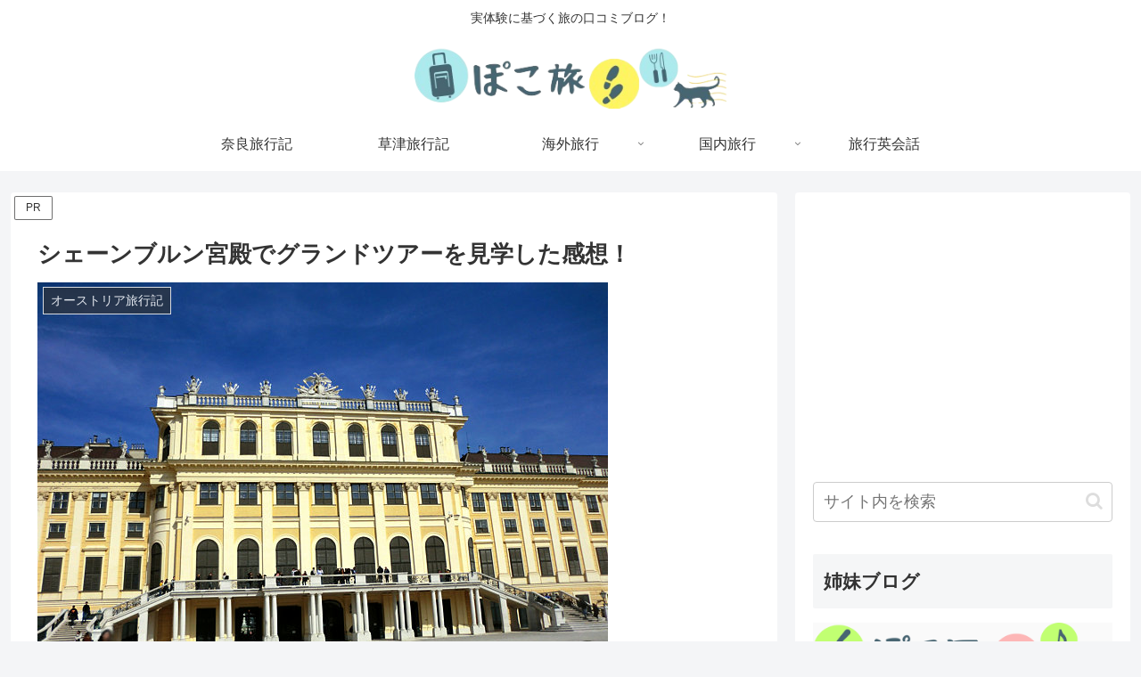

--- FILE ---
content_type: text/html; charset=utf-8
request_url: https://www.google.com/recaptcha/api2/aframe
body_size: 265
content:
<!DOCTYPE HTML><html><head><meta http-equiv="content-type" content="text/html; charset=UTF-8"></head><body><script nonce="yWmWh8L2obxSYjdlsJD2oA">/** Anti-fraud and anti-abuse applications only. See google.com/recaptcha */ try{var clients={'sodar':'https://pagead2.googlesyndication.com/pagead/sodar?'};window.addEventListener("message",function(a){try{if(a.source===window.parent){var b=JSON.parse(a.data);var c=clients[b['id']];if(c){var d=document.createElement('img');d.src=c+b['params']+'&rc='+(localStorage.getItem("rc::a")?sessionStorage.getItem("rc::b"):"");window.document.body.appendChild(d);sessionStorage.setItem("rc::e",parseInt(sessionStorage.getItem("rc::e")||0)+1);localStorage.setItem("rc::h",'1769392331610');}}}catch(b){}});window.parent.postMessage("_grecaptcha_ready", "*");}catch(b){}</script></body></html>